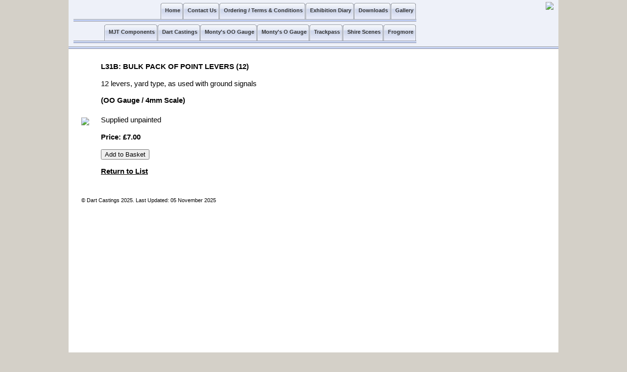

--- FILE ---
content_type: text/html; charset=UTF-8
request_url: https://dartcastings.co.uk/dart/L31B.php
body_size: 1092
content:
<!DOCTYPE HTML PUBLIC "-//W3C//DTD HTML 4.01//EN"
        "http://www.w3.org/TR/html4/strict.dtd">
<html>
<head>
<title>Dart Castings - L31B</title><link rel="stylesheet" type="text/css" href="../css/main.css" media="screen,print">
<!--[if gte IE 6]>
<link rel="stylesheet" href="../css/ie6.css" type="text/css">
<![endif]-->
</head>
<body>
<div id="header">
<table border=0 cellspacing=0 cellpadding=0 width=100%>
<tr><td width=700>
<ul class="menu">
<li><a href="../gallery.htm"><b>Gallery</b></a><li><a href="../resources.htm"><b>Downloads</b></a><li><a href="../diary.php"><b>Exhibition Diary</b></a><li><a href="../order.htm"><b>Ordering / Terms &amp; Conditions</b></a><li><a href="../contact.htm"><b>Contact Us</b></a><li><a href="../index.html"><b>Home</b></a></ul>
<ul class="menu">
<li><a href="../frogmore.php"><b>Frogmore</b></a><li><a href="../shire.php"><b>Shire Scenes</b></a><li><a href="../trackpass.php"><b>Trackpass</b></a><li><a href="../montys-o.php"><b>Monty's O Gauge</b></a><li><a href="../montys.php"><b>Monty's OO Gauge</b></a><li><a href="../dartcastings.php"><b>Dart Castings</b></a><li><a href="../mjt.php"><b>MJT Components</b></a></ul>
</td>
<td>&nbsp</td>
<td>
<img src="../images/mainbanner.jpg" height=80 align=right valign=top>
</td></tr></table>
</div>
<div id="content" style="bottom: 0;">
<table border="0" cellpadding="8" cellspacing="8" bgcolor="#FFFFFF">
<tr>
<td align=center><img src="../images/dart/L31B_1.jpg"></td>
<td valign=top><strong>L31B: BULK PACK OF POINT LEVERS (12)</strong><p><p>
12 levers, yard type, as used with ground signals<p><b>(OO Gauge / 4mm Scale)</b><br><br>Supplied unpainted<p>
<strong>Price: &pound;7.00</strong><p>

<FORM METHOD="POST" ACTION="https://ww11.aitsafe.com/cf/add.cfm">

<INPUT TYPE="HIDDEN" NAME="userid" VALUE="D840418">

<INPUT TYPE="HIDDEN" NAME="scode" VALUE="L31B">

<INPUT TYPE="HIDDEN" NAME="product" VALUE="L31B: BULK PACK OF POINT LEVERS (12) (OO GAUGE)">

<INPUT TYPE="HIDDEN" NAME="price" VALUE="7">

<input type="hidden" name="return" value="https://www.dartcastings.co.uk/dartcastings.php#L31Breturn">

<input type="submit" value="Add to Basket">
</FORM><br>
<p>
<b><a href="../dartcastings.php#L31Breturn">Return to List</a></b>
</td></tr>
<tr><td colspan=2>
<div id="footer">
&copy; Dart Castings 2025. Last Updated: 05 November 2025</div>
</td>
</tr>
</table>
</div>
</body>
</html>
